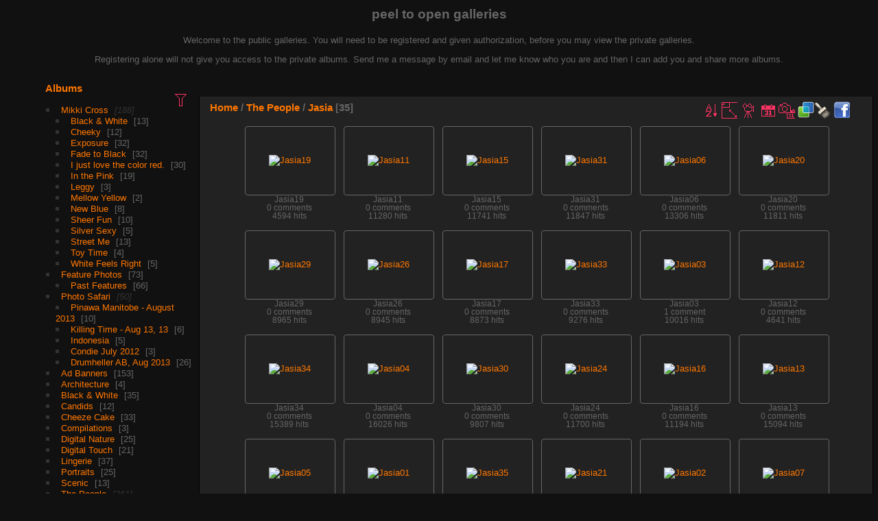

--- FILE ---
content_type: text/html; charset=utf-8
request_url: http://peeltoopen.com/peelgalleries/index.php?/category/568
body_size: 9986
content:
<!DOCTYPE html>
<html xmlns:fb="http://www.facebook.com/2008/fbml" lang="en" dir="ltr">
<head>
<meta charset="utf-8">
<meta name="generator" content="Piwigo (aka PWG), see piwigo.org">

 
<meta name="description" content="The People / Jasia">

<title>The People / Jasia | peel to open galleries</title>
<link rel="shortcut icon" type="image/x-icon" href="http://peeltoopen.com/peelgalleries/themes/Sylvia/icon/favicon.ico">

<link rel="start" title="Home" href="http://www.peeltoopen.com/peelgalleries/" >
<link rel="search" title="Search" href="http://peeltoopen.com/peelgalleries/search.php" >


<link rel="canonical" href="http://peeltoopen.com/peelgalleries/index.php?/category/568">

 
	<!--[if lt IE 7]>
		<link rel="stylesheet" type="text/css" href="http://peeltoopen.com/peelgalleries/themes/default/fix-ie5-ie6.css">
	<![endif]-->
	<!--[if IE 7]>
		<link rel="stylesheet" type="text/css" href="http://peeltoopen.com/peelgalleries/themes/default/fix-ie7.css">
	<![endif]-->
	


<!-- BEGIN get_combined -->
<link rel="stylesheet" type="text/css" href="http://peeltoopen.com/peelgalleries/_data/combined/fihr5r.css">

<script type="text/javascript" src="http://peeltoopen.com/peelgalleries/_data/combined/1kj0gn4.js"></script>
<!-- END get_combined -->

<!--[if lt IE 7]>
<script type="text/javascript" src="http://peeltoopen.com/peelgalleries/themes/default/js/pngfix.js"></script>
<![endif]-->

  <!-- By FacebookPlug a Piwigo Plugin -->
<meta property="og:title" content="The People / Jasia | peel to open galleries">
<meta property="og:description" content="The People / Jasia">
<meta property="og:site_name" content="peel to open galleries">
<meta property="og:type" content="article">
<meta property="og:image" content="http://peeltoopen.com/peelgalleries/_data/i/upload/2012/01/06/20120106044122-a5b1585e-th.jpg">
<meta property="og:url" content="http://peeltoopen.com/peelgalleries/index.php?/category/568">

<div id="fb-root"></div>
<script src="http://connect.facebook.net/en_GB/all.js#appId=111499825588662&amp;xfbml=1"></script>
<script>
  FB.init({
    appId  : '111499825588662',
    status : true, // check login status
    cookie : true, // enable cookies to allow the server to access the session
    xfbml  : true  // parse XFBML
 });
</script>

  <script type="text/javascript"> function roll_over_piclens(img_name, img_src){document[img_name].src = img_src;}</script>
  <link rel="alternate" href="./plugins/piclens/piclens-rss.php?/category/568" type="application/rss+xml" title="" id="568" >
<script type="text/javascript" src="http://lite.piclens.com/current/piclens.js"></script>
<style>
#tooltip img {

	max-height: 600px;
	max-width: 400px;

}
</style><style type="text/css">
.thumbnails SPAN,.thumbnails .wrap2 A,.thumbnails LABEL{width: 130px;}.thumbnails .wrap2{height: 99px;}.thumbLegend {font-size: 90%}
#comments { margin:10px 0 0 0; padding: 2px 5px !important; position:relative; }#comments .commentElement { width:98%; }#comments .description { padding: 15px 2px 6px 12px; }#comments .commentElement { border: 1px solid #666; }#comments { background:rgba(127,127,127,0.1); }#comments.commentshidden #pictureComments { display:none; }#comments .comments_toggle { cursor:pointer; }#commentsSwitcher { float:left; margin:2px 0; cursor:pointer; }#comments .switchArrow { width:16px; height:16px; margin:8px 5px 8px 4px; }#comments .switchArrow:before { content:"\BB"; display:inline-block; font-size:22px; }#comments.commentshidden .switchArrow:before { -webkit-transform:rotate(90deg); transform:rotate(90deg); }#comments.commentsshown .switchArrow:before { -webkit-transform:rotate(-90deg); transform:rotate(-90deg); }
#SmiliesSupport table img:hover {
  border:1px solid #08e;
  margin:-1px;
  border-radius:2px;
  cursor:pointer;
}
#allsmilies {
  background-size:contain;
  background-image:url('http://peeltoopen.com/peelgalleries/./plugins/SmiliesSupport/smilies/crystal/smile.png');
}</style>
</head>

<body id="theCategoryPage">

<div id="the_page">


<div id="theHeader"><h1>peel to open galleries</h1><p>Welcome to the public galleries. You will need to be registered and given authorization, before you may view the private galleries.</p><p>Registering alone will not give you access to the private albums. Send me a message by email and let me know who you are and then I can add you and share more albums.</p></div>






<ul style="display:none;">
<li id="SmiliesSupport" class="markItUpButton markItUpDropMenu">
  <a id="allsmilies" title="Smilies"></a>

  <ul id="smiliesdiv"><li>
    <table><tr><td><img src="http://peeltoopen.com/peelgalleries/./plugins/SmiliesSupport/smilies/crystal/biggrin.png" title=":biggrin:"/></td><td><img src="http://peeltoopen.com/peelgalleries/./plugins/SmiliesSupport/smilies/crystal/confused.png" title=":confused:"/></td><td><img src="http://peeltoopen.com/peelgalleries/./plugins/SmiliesSupport/smilies/crystal/cool.png" title=":cool:"/></td><td><img src="http://peeltoopen.com/peelgalleries/./plugins/SmiliesSupport/smilies/crystal/cry.png" title=":cry:"/></td><td><img src="http://peeltoopen.com/peelgalleries/./plugins/SmiliesSupport/smilies/crystal/eek.png" title=":eek:"/></td><td><img src="http://peeltoopen.com/peelgalleries/./plugins/SmiliesSupport/smilies/crystal/evil.png" title=":evil:"/></td></tr><tr><td><img src="http://peeltoopen.com/peelgalleries/./plugins/SmiliesSupport/smilies/crystal/like.png" title=":like:"/></td><td><img src="http://peeltoopen.com/peelgalleries/./plugins/SmiliesSupport/smilies/crystal/lol.png" title=":lol:"/></td><td><img src="http://peeltoopen.com/peelgalleries/./plugins/SmiliesSupport/smilies/crystal/love.png" title=":love:"/></td><td><img src="http://peeltoopen.com/peelgalleries/./plugins/SmiliesSupport/smilies/crystal/mad.png" title=":mad:"/></td><td><img src="http://peeltoopen.com/peelgalleries/./plugins/SmiliesSupport/smilies/crystal/mrgreen.png" title=":mrgreen:"/></td><td><img src="http://peeltoopen.com/peelgalleries/./plugins/SmiliesSupport/smilies/crystal/neutral.png" title=":neutral:"/></td></tr><tr><td><img src="http://peeltoopen.com/peelgalleries/./plugins/SmiliesSupport/smilies/crystal/question.png" title=":question:"/></td><td><img src="http://peeltoopen.com/peelgalleries/./plugins/SmiliesSupport/smilies/crystal/razz.png" title=":razz:"/></td><td><img src="http://peeltoopen.com/peelgalleries/./plugins/SmiliesSupport/smilies/crystal/redface.png" title=":redface:"/></td><td><img src="http://peeltoopen.com/peelgalleries/./plugins/SmiliesSupport/smilies/crystal/rolleyes.png" title=":rolleyes:"/></td><td><img src="http://peeltoopen.com/peelgalleries/./plugins/SmiliesSupport/smilies/crystal/sad.png" title=":sad:"/></td><td><img src="http://peeltoopen.com/peelgalleries/./plugins/SmiliesSupport/smilies/crystal/smile.png" title=":smile:"/></td></tr><tr><td><img src="http://peeltoopen.com/peelgalleries/./plugins/SmiliesSupport/smilies/crystal/surprised.png" title=":surprised:"/></td><td><img src="http://peeltoopen.com/peelgalleries/./plugins/SmiliesSupport/smilies/crystal/thumbdown.png" title=":thumbdown:"/></td><td><img src="http://peeltoopen.com/peelgalleries/./plugins/SmiliesSupport/smilies/crystal/thumbup.png" title=":thumbup:"/></td><td><img src="http://peeltoopen.com/peelgalleries/./plugins/SmiliesSupport/smilies/crystal/twisted.png" title=":twisted:"/></td><td><img src="http://peeltoopen.com/peelgalleries/./plugins/SmiliesSupport/smilies/crystal/wink.png" title=":wink:"/></td></tr></table>
  </li></ul>
</li>
</ul>
<div id="menubar">
	<dl id="mbCategories">
<dt>
	<a href="http://peeltoopen.com/peelgalleries/?filter=start-recent-7" class="pwg-state-default pwg-button menubarFilter" title="display only recently posted photos" rel="nofollow"><span class="pwg-icon pwg-icon-filter"> </span></a>
	<a href="http://peeltoopen.com/peelgalleries/index.php?/categories">Albums</a>
</dt>
<dd>
  <ul>
    <li >
      <a href="http://peeltoopen.com/peelgalleries/index.php?/category/2877"  title="188 photos in 14 sub-albums">Mikki Cross</a>
      <span class="menuInfoCatByChild badge" title="188 photos in 14 sub-albums">188</span>
    <ul>
    <li >
      <a href="http://peeltoopen.com/peelgalleries/index.php?/category/2883"  title="13 photos in this album">Black & White</a>
      <span class="menuInfoCat badge" title="13 photos in this album">13</span>
      </li>
    
    <li >
      <a href="http://peeltoopen.com/peelgalleries/index.php?/category/2880"  title="12 photos in this album">Cheeky</a>
      <span class="menuInfoCat badge" title="12 photos in this album">12</span>
      </li>
    
    <li >
      <a href="http://peeltoopen.com/peelgalleries/index.php?/category/2878"  title="32 photos in this album">Exposure</a>
      <span class="menuInfoCat badge" title="32 photos in this album">32</span>
      </li>
    
    <li >
      <a href="http://peeltoopen.com/peelgalleries/index.php?/category/2882"  title="32 photos in this album">Fade to Black</a>
      <span class="menuInfoCat badge" title="32 photos in this album">32</span>
      </li>
    
    <li >
      <a href="http://peeltoopen.com/peelgalleries/index.php?/category/2879"  title="30 photos in this album">I just love the color red.</a>
      <span class="menuInfoCat badge" title="30 photos in this album">30</span>
      </li>
    
    <li >
      <a href="http://peeltoopen.com/peelgalleries/index.php?/category/2884"  title="19 photos in this album">In the Pink</a>
      <span class="menuInfoCat badge" title="19 photos in this album">19</span>
      </li>
    
    <li >
      <a href="http://peeltoopen.com/peelgalleries/index.php?/category/2889"  title="3 photos in this album">Leggy</a>
      <span class="menuInfoCat badge" title="3 photos in this album">3</span>
      </li>
    
    <li >
      <a href="http://peeltoopen.com/peelgalleries/index.php?/category/2891"  title="2 photos in this album">Mellow Yellow</a>
      <span class="menuInfoCat badge" title="2 photos in this album">2</span>
      </li>
    
    <li >
      <a href="http://peeltoopen.com/peelgalleries/index.php?/category/2886"  title="8 photos in this album">New Blue</a>
      <span class="menuInfoCat badge" title="8 photos in this album">8</span>
      </li>
    
    <li >
      <a href="http://peeltoopen.com/peelgalleries/index.php?/category/2881"  title="10 photos in this album">Sheer Fun</a>
      <span class="menuInfoCat badge" title="10 photos in this album">10</span>
      </li>
    
    <li >
      <a href="http://peeltoopen.com/peelgalleries/index.php?/category/2887"  title="5 photos in this album">Silver Sexy</a>
      <span class="menuInfoCat badge" title="5 photos in this album">5</span>
      </li>
    
    <li >
      <a href="http://peeltoopen.com/peelgalleries/index.php?/category/2885"  title="13 photos in this album">Street Me</a>
      <span class="menuInfoCat badge" title="13 photos in this album">13</span>
      </li>
    
    <li >
      <a href="http://peeltoopen.com/peelgalleries/index.php?/category/2888"  title="4 photos in this album">Toy Time</a>
      <span class="menuInfoCat badge" title="4 photos in this album">4</span>
      </li>
    
    <li >
      <a href="http://peeltoopen.com/peelgalleries/index.php?/category/2890"  title="5 photos in this album">White Feels Right</a>
      <span class="menuInfoCat badge" title="5 photos in this album">5</span>
      </li>
    </ul></li>
    <li >
      <a href="http://peeltoopen.com/peelgalleries/index.php?/category/2767"  title="7 photos in this album / 66 photos in 1 sub-album">Feature Photos</a>
      <span class="menuInfoCat badge" title="7 photos in this album / 66 photos in 1 sub-album">73</span>
    <ul>
    <li >
      <a href="http://peeltoopen.com/peelgalleries/index.php?/category/2770"  title="66 photos in this album">Past Features</a>
      <span class="menuInfoCat badge" title="66 photos in this album">66</span>
      </li>
    </ul></li>
    <li >
      <a href="http://peeltoopen.com/peelgalleries/index.php?/category/2754"  title="50 photos in 5 sub-albums">Photo Safari</a>
      <span class="menuInfoCatByChild badge" title="50 photos in 5 sub-albums">50</span>
    <ul>
    <li >
      <a href="http://peeltoopen.com/peelgalleries/index.php?/category/2760"  title="10 photos in this album">Pinawa Manitobe - August 2013</a>
      <span class="menuInfoCat badge" title="10 photos in this album">10</span>
      </li>
    
    <li >
      <a href="http://peeltoopen.com/peelgalleries/index.php?/category/2758"  title="6 photos in this album">Killing Time - Aug 13, 13</a>
      <span class="menuInfoCat badge" title="6 photos in this album">6</span>
      </li>
    
    <li >
      <a href="http://peeltoopen.com/peelgalleries/index.php?/category/2757"  title="5 photos in this album">Indonesia</a>
      <span class="menuInfoCat badge" title="5 photos in this album">5</span>
      </li>
    
    <li >
      <a href="http://peeltoopen.com/peelgalleries/index.php?/category/2756"  title="3 photos in this album">Condie July 2012</a>
      <span class="menuInfoCat badge" title="3 photos in this album">3</span>
      </li>
    
    <li >
      <a href="http://peeltoopen.com/peelgalleries/index.php?/category/2755"  title="26 photos in this album">Drumheller AB, Aug 2013</a>
      <span class="menuInfoCat badge" title="26 photos in this album">26</span>
      </li>
    </ul></li>
    <li >
      <a href="http://peeltoopen.com/peelgalleries/index.php?/category/2110"  title="153 photos in this album">Ad Banners</a>
      <span class="menuInfoCat badge" title="153 photos in this album">153</span>
      </li>
    
    <li >
      <a href="http://peeltoopen.com/peelgalleries/index.php?/category/554"  title="4 photos in this album">Architecture</a>
      <span class="menuInfoCat badge" title="4 photos in this album">4</span>
      </li>
    
    <li >
      <a href="http://peeltoopen.com/peelgalleries/index.php?/category/555"  title="35 photos in this album">Black & White</a>
      <span class="menuInfoCat badge" title="35 photos in this album">35</span>
      </li>
    
    <li >
      <a href="http://peeltoopen.com/peelgalleries/index.php?/category/557"  title="12 photos in this album">Candids</a>
      <span class="menuInfoCat badge" title="12 photos in this album">12</span>
      </li>
    
    <li >
      <a href="http://peeltoopen.com/peelgalleries/index.php?/category/558"  title="33 photos in this album">Cheeze Cake</a>
      <span class="menuInfoCat badge" title="33 photos in this album">33</span>
      </li>
    
    <li >
      <a href="http://peeltoopen.com/peelgalleries/index.php?/category/556"  title="3 photos in this album">Compilations</a>
      <span class="menuInfoCat badge" title="3 photos in this album">3</span>
      </li>
    
    <li >
      <a href="http://peeltoopen.com/peelgalleries/index.php?/category/559"  title="25 photos in this album">Digital Nature</a>
      <span class="menuInfoCat badge" title="25 photos in this album">25</span>
      </li>
    
    <li >
      <a href="http://peeltoopen.com/peelgalleries/index.php?/category/560"  title="21 photos in this album">Digital Touch</a>
      <span class="menuInfoCat badge" title="21 photos in this album">21</span>
      </li>
    
    <li >
      <a href="http://peeltoopen.com/peelgalleries/index.php?/category/561"  title="37 photos in this album">Lingerie</a>
      <span class="menuInfoCat badge" title="37 photos in this album">37</span>
      </li>
    
    <li >
      <a href="http://peeltoopen.com/peelgalleries/index.php?/category/562"  title="25 photos in this album">Portraits</a>
      <span class="menuInfoCat badge" title="25 photos in this album">25</span>
      </li>
    
    <li >
      <a href="http://peeltoopen.com/peelgalleries/index.php?/category/563"  title="13 photos in this album">Scenic</a>
      <span class="menuInfoCat badge" title="13 photos in this album">13</span>
      </li>
    
    <li >
      <a href="http://peeltoopen.com/peelgalleries/index.php?/category/565" rel="up" title="261 photos in 12 sub-albums">The People</a>
      <span class="menuInfoCatByChild badge" title="261 photos in 12 sub-albums">261</span>
    <ul>
    <li >
      <a href="http://peeltoopen.com/peelgalleries/index.php?/category/2796"  title="21 photos in this album">Kristen</a>
      <span class="menuInfoCat badge" title="21 photos in this album">21</span>
      </li>
    
    <li >
      <a href="http://peeltoopen.com/peelgalleries/index.php?/category/566"  title="40 photos in this album">Cee</a>
      <span class="menuInfoCat badge" title="40 photos in this album">40</span>
      </li>
    
    <li >
      <a href="http://peeltoopen.com/peelgalleries/index.php?/category/567"  title="23 photos in this album">Deanna</a>
      <span class="menuInfoCat badge" title="23 photos in this album">23</span>
      </li>
    
    <li >
      <a href="http://peeltoopen.com/peelgalleries/index.php?/category/572"  title="24 photos in this album">Elle</a>
      <span class="menuInfoCat badge" title="24 photos in this album">24</span>
      </li>
    
    <li class="selected">
      <a href="http://peeltoopen.com/peelgalleries/index.php?/category/568"  title="35 photos in this album">Jasia</a>
      <span class="menuInfoCat badge" title="35 photos in this album">35</span>
      </li>
    
    <li >
      <a href="http://peeltoopen.com/peelgalleries/index.php?/category/570"  title="35 photos in this album">Marion</a>
      <span class="menuInfoCat badge" title="35 photos in this album">35</span>
      </li>
    
    <li >
      <a href="http://peeltoopen.com/peelgalleries/index.php?/category/571"  title="18 photos in this album">Michele</a>
      <span class="menuInfoCat badge" title="18 photos in this album">18</span>
      </li>
    
    <li >
      <a href="http://peeltoopen.com/peelgalleries/index.php?/category/569"  title="62 photos in 3 sub-albums">Rachel</a>
      <span class="menuInfoCatByChild badge" title="62 photos in 3 sub-albums">62</span>
    <ul>
    <li >
      <a href="http://peeltoopen.com/peelgalleries/index.php?/category/2772"  title="32 photos in this album / 13 photos in 1 sub-album">Warehouse Shoot</a>
      <span class="menuInfoCat badge" title="32 photos in this album / 13 photos in 1 sub-album">45</span>
    <ul>
    <li >
      <a href="http://peeltoopen.com/peelgalleries/index.php?/category/2773"  title="13 photos in this album">Versions</a>
      <span class="menuInfoCat badge" title="13 photos in this album">13</span>
      </li>
    </ul></li>
    <li >
      <a href="http://peeltoopen.com/peelgalleries/index.php?/category/2771"  title="17 photos in this album">First Shoot</a>
      <span class="menuInfoCat badge" title="17 photos in this album">17</span>
      </li>
    </ul></li>
    <li >
      <a href="http://peeltoopen.com/peelgalleries/index.php?/category/574"  title="3 photos in this album">Tanya</a>
      <span class="menuInfoCat badge" title="3 photos in this album">3</span>
      </li>
    </ul></li>
    <li >
      <a href="http://peeltoopen.com/peelgalleries/index.php?/category/564"  title="7 photos in this album">Themes</a>
      <span class="menuInfoCat badge" title="7 photos in this album">7</span>
  </li></ul>

	<p class="totalImages">981 photos</p>
</dd>
	</dl>
	<dl id="mbTags">
<dt>Related tags</dt>
<dd>
	<div id="menuTagCloud">
		<span><a class="tagLevel1" href="http://peeltoopen.com/peelgalleries/index.php?/tags/34-blonde" title="display photos linked to this tag">Blonde</a></span>
		<span><a class="tagLevel5" href="http://peeltoopen.com/peelgalleries/index.php?/tags/33-brunette" title="display photos linked to this tag">Brunette</a></span>
		<span><a class="tagLevel5" href="http://peeltoopen.com/peelgalleries/index.php?/tags/11-busty" title="display photos linked to this tag">Busty</a></span>
		<span><a class="tagLevel3" href="http://peeltoopen.com/peelgalleries/index.php?/tags/14-close_up" title="display photos linked to this tag">Close Up</a></span>
		<span><a class="tagLevel5" href="http://peeltoopen.com/peelgalleries/index.php?/tags/9-cute" title="display photos linked to this tag">Cute</a></span>
		<span><a class="tagLevel1" href="http://peeltoopen.com/peelgalleries/index.php?/tags/25-heels" title="display photos linked to this tag">Heels</a></span>
		<span><a class="tagLevel5" href="http://peeltoopen.com/peelgalleries/index.php?/tags/7-jasia" title="display photos linked to this tag">Jasia</a></span>
		<span><a class="tagLevel1" href="http://peeltoopen.com/peelgalleries/index.php?/tags/19-legs" title="display photos linked to this tag">Legs</a></span>
		<span><a class="tagLevel1" href="http://peeltoopen.com/peelgalleries/index.php?/tags/15-mature" title="display photos linked to this tag">Mature</a></span>
		<span><a class="tagLevel1" href="http://peeltoopen.com/peelgalleries/index.php?/tags/4-outdoor" title="display photos linked to this tag">Outdoor</a></span>
		<span><a class="tagLevel1" href="http://peeltoopen.com/peelgalleries/index.php?/tags/37-school_girl" title="display photos linked to this tag">School Girl</a></span>
		<span><a class="tagLevel5" href="http://peeltoopen.com/peelgalleries/index.php?/tags/8-young" title="display photos linked to this tag">Young</a></span>
	</div>
</dd>
	</dl>
	<dl id="mbSpecials">
<dt>Specials</dt>
<dd>
	<ul><li><a href="http://peeltoopen.com/peelgalleries/index.php?/most_visited" title="display most visited photos">Most visited</a></li><li><a href="http://peeltoopen.com/peelgalleries/index.php?/best_rated" title="display best rated photos">Best rated</a></li><li><a href="http://peeltoopen.com/peelgalleries/index.php?/recent_pics" title="display most recent photos">Recent photos</a></li><li><a href="http://peeltoopen.com/peelgalleries/index.php?/recent_cats" title="display recently updated albums">Recent albums</a></li><li><a href="http://peeltoopen.com/peelgalleries/random.php" title="display a set of random photos" rel="nofollow">Random photos</a></li><li><a href="http://peeltoopen.com/peelgalleries/index.php?/created-monthly-calendar" title="display each day with photos, month per month" rel="nofollow">Calendar</a></li></ul>
</dd>
	</dl>
	<dl id="mbMenu">
<dt>Menu</dt>
<dd>
	<form action="http://peeltoopen.com/peelgalleries/qsearch.php" method="get" id="quicksearch" onsubmit="return this.q.value!='' && this.q.value!=qsearch_prompt;">
		<p style="margin:0;padding:0">
			<input type="text" name="q" id="qsearchInput" onfocus="if (value==qsearch_prompt) value='';" onblur="if (value=='') value=qsearch_prompt;" style="width:90%">
		</p>
	</form>
	<script type="text/javascript">var qsearch_prompt="Quick search";document.getElementById('qsearchInput').value=qsearch_prompt;</script>
	<ul><li><a href="http://peeltoopen.com/peelgalleries/tags.php" title="display available tags">Tags</a> (33)</li><li><a href="http://peeltoopen.com/peelgalleries/search.php" title="search" rel="search">Search</a></li><li><a href="http://peeltoopen.com/peelgalleries/comments.php" title="display last user comments">Comments</a> (22)</li><li><a href="http://peeltoopen.com/peelgalleries/about.php" title="About Piwigo">About</a></li><li><a href="http://peeltoopen.com/peelgalleries/notification.php" title="RSS feed" rel="nofollow">Notification</a></li><li><a href="http://peeltoopen.com/peelgalleries/index.php?/contact/" title="">Contact</a></li></ul>
</dd>
	</dl>
	<dl id="mbRelatedCategories">
<dt>
	Related albums
</dt>
<dd>
  <ul>
    <li>
      <a href="http://peeltoopen.com/peelgalleries/index.php?/category/568/558" title="">Cheeze Cake</a>
      <span class="badge" title="1 photo">1</span>
      </li>
    
    <li>
      <a href="http://peeltoopen.com/peelgalleries/index.php?/category/568/562" title="">Portraits</a>
      <span class="badge" title="2 photos">2</span>
      </li>
    
    <li>
      <a href="http://peeltoopen.com/peelgalleries/index.php?/category/568/564" title="">Themes</a>
      <span class="badge" title="1 photo">1</span>
  </li></ul>
</dd>
	</dl>
	<dl id="mbIdentification">
<dt>Identification</dt>
<dd>
<ul><li><a href="http://peeltoopen.com/peelgalleries/register.php" title="Create a new account" rel="nofollow">Register</a></li><li><a href="http://peeltoopen.com/peelgalleries/identification.php" rel="nofollow">Login</a></li></ul>
<form method="post" action="http://peeltoopen.com/peelgalleries/identification.php" id="quickconnect"><fieldset><legend>Quick connect</legend><div><label for="username">Username</label><br><input type="text" name="username" id="username" value="" style="width:99%"></div><div><label for="password">Password</label><br><input type="password" name="password" id="password" style="width:99%"></div><div><label for="remember_me"><input type="checkbox" name="remember_me" id="remember_me" value="1"> Auto login</label></div><div><input type="hidden" name="redirect" value="%2Fpeelgalleries%2Findex.php%3F%2Fcategory%2F568"><input type="submit" name="login" value="Submit"><span class="categoryActions"><a href="http://peeltoopen.com/peelgalleries/register.php" title="Create a new account" class="pwg-state-default pwg-button" rel="nofollow"><span class="pwg-icon pwg-icon-register"> </span></a><a href="http://peeltoopen.com/peelgalleries/password.php" title="Forgot your password?" class="pwg-state-default pwg-button"><span class="pwg-icon pwg-icon-lost-password"> </span></a></span></div></fieldset></form>
</dd>
	</dl>
	<dl id="mbContact">
<dt><a href="http://peeltoopen.com/peelgalleries/index.php?/contact/" title="Contact">Contact</a></dt><dd></dd>	</dl>
	<dl id="mbFBP_activity_feed">
<dd>
  <ul>
    <div id="fb-xfbml-activity-feed">
    <fb:activity
      site=""
      width="210"
      height=""
      recommendations="false"
      header="true"
      colorscheme="dark"
      border_color=""
      filter=""
      ref=""
    ></fb:activity>
    </div>
  </ul>
</dd>
	</dl>
</div><div id="menuSwitcher"></div>




<div id="content" class="content contentWithMenu">
<div class="titrePage">
	<ul class="categoryActions">
		<li><a id="sortOrderLink" title="Sort order" class="pwg-state-default pwg-button" rel="nofollow"><span class="pwg-icon pwg-icon-sort"></span><span class="pwg-button-text">Sort order</span></a><div id="sortOrderBox" class="switchBox"><div class="switchBoxTitle">Sort order</div><span>&#x2714; </span>Default<br><span style="visibility:hidden">&#x2714; </span><a href="http://peeltoopen.com/peelgalleries/index.php?/category/568&amp;image_order=1" rel="nofollow">Photo title, A &rarr; Z</a><br><span style="visibility:hidden">&#x2714; </span><a href="http://peeltoopen.com/peelgalleries/index.php?/category/568&amp;image_order=2" rel="nofollow">Photo title, Z &rarr; A</a><br><span style="visibility:hidden">&#x2714; </span><a href="http://peeltoopen.com/peelgalleries/index.php?/category/568&amp;image_order=3" rel="nofollow">Date created, new &rarr; old</a><br><span style="visibility:hidden">&#x2714; </span><a href="http://peeltoopen.com/peelgalleries/index.php?/category/568&amp;image_order=4" rel="nofollow">Date created, old &rarr; new</a><br><span style="visibility:hidden">&#x2714; </span><a href="http://peeltoopen.com/peelgalleries/index.php?/category/568&amp;image_order=5" rel="nofollow">Date posted, new &rarr; old</a><br><span style="visibility:hidden">&#x2714; </span><a href="http://peeltoopen.com/peelgalleries/index.php?/category/568&amp;image_order=6" rel="nofollow">Date posted, old &rarr; new</a><br><span style="visibility:hidden">&#x2714; </span><a href="http://peeltoopen.com/peelgalleries/index.php?/category/568&amp;image_order=7" rel="nofollow">Rating score, high &rarr; low</a><br><span style="visibility:hidden">&#x2714; </span><a href="http://peeltoopen.com/peelgalleries/index.php?/category/568&amp;image_order=8" rel="nofollow">Rating score, low &rarr; high</a><br><span style="visibility:hidden">&#x2714; </span><a href="http://peeltoopen.com/peelgalleries/index.php?/category/568&amp;image_order=9" rel="nofollow">Visits, high &rarr; low</a><br><span style="visibility:hidden">&#x2714; </span><a href="http://peeltoopen.com/peelgalleries/index.php?/category/568&amp;image_order=10" rel="nofollow">Visits, low &rarr; high</a></div></li>
		<li><a id="derivativeSwitchLink" title="Photo sizes" class="pwg-state-default pwg-button" rel="nofollow"><span class="pwg-icon pwg-icon-sizes"></span><span class="pwg-button-text">Photo sizes</span></a><div id="derivativeSwitchBox" class="switchBox"><div class="switchBoxTitle">Photo sizes</div><span style="visibility:hidden">&#x2714; </span><a href="http://peeltoopen.com/peelgalleries/index.php?/category/568&amp;display=square" rel="nofollow">Square</a><br><span>&#x2714; </span>Thumbnail<br><span style="visibility:hidden">&#x2714; </span><a href="http://peeltoopen.com/peelgalleries/index.php?/category/568&amp;display=2small" rel="nofollow">XXS - tiny</a><br><span style="visibility:hidden">&#x2714; </span><a href="http://peeltoopen.com/peelgalleries/index.php?/category/568&amp;display=xsmall" rel="nofollow">XS - extra small</a><br><span style="visibility:hidden">&#x2714; </span><a href="http://peeltoopen.com/peelgalleries/index.php?/category/568&amp;display=small" rel="nofollow">S - small</a><br><span style="visibility:hidden">&#x2714; </span><a href="http://peeltoopen.com/peelgalleries/index.php?/category/568&amp;display=medium" rel="nofollow">M - medium</a><br><span style="visibility:hidden">&#x2714; </span><a href="http://peeltoopen.com/peelgalleries/index.php?/category/568&amp;display=large" rel="nofollow">L - large</a></div></li>

		<li id="cmdSlideshow"><a href="http://peeltoopen.com/peelgalleries/picture.php?/13041/category/568&amp;slideshow=" title="slideshow" class="pwg-state-default pwg-button" rel="nofollow"><span class="pwg-icon pwg-icon-slideshow"></span><span class="pwg-button-text">slideshow</span></a></li>
		<li><a href="http://peeltoopen.com/peelgalleries/index.php?/category/568/posted-monthly-list" title="display a calendar by posted date" class="pwg-state-default pwg-button" rel="nofollow"><span class="pwg-icon pwg-icon-calendar"></span><span class="pwg-button-text">Calendar</span></a></li>
		<li><a href="http://peeltoopen.com/peelgalleries/index.php?/category/568/created-monthly-list" title="display a calendar by creation date" class="pwg-state-default pwg-button" rel="nofollow"><span class="pwg-icon pwg-icon-camera-calendar"></span><span class="pwg-button-text">Calendar</span></a></li>
<li><li><a href="javascript:PicLensLite.start( {feedUrl:'./plugins/piclens/piclens-rss.php?/category/568'});" title="View a slideshow" onmouseover="roll_over_piclens('but1', './plugins/piclens/img/cooliris-icon-point.png')" onmouseout="roll_over_piclens('but1', './plugins/piclens/img/cooliris-icon.png')"><img src="./plugins/piclens/img/cooliris-icon.png" NAME="but1" class="button" alt="View a slideshow" width="24" height="24"></a></li></li><li><a id="themeSwitchLink" title="Interface theme" class="pwg-state-default pwg-button" rel="nofollow"><span class="pwg-icon" style="background:url('http://peeltoopen.com/peelgalleries/./plugins/theme_switch/icon.png') center center no-repeat;">&nbsp;</span><span class="pwg-button-text">Interface theme</span></a><div id="themeSwitchBox" class="switchBox"><div class="switchBoxTitle">Interface theme</div><a rel="nofollow" href="http://peeltoopen.com/peelgalleries/index.php?/category/568&amp;theme=modus" title="modus"><img src="http://peeltoopen.com/peelgalleries/./themes/modus/screenshot.png" alt="modus" class="theme-thumb"></a><a rel="nofollow" href="http://peeltoopen.com/peelgalleries/index.php?/category/568&amp;theme=Pepito" title="Pepito"><img src="http://peeltoopen.com/peelgalleries/./themes/Pepito/screenshot.png" alt="Pepito" class="theme-thumb"></a><a rel="nofollow" href="http://peeltoopen.com/peelgalleries/index.php?/category/568&amp;theme=Sylvia" title="Sylvia"><img src="http://peeltoopen.com/peelgalleries/./themes/Sylvia/screenshot.png" alt="Sylvia" class="theme-thumb"></a></div></li>



<li><a class="pwg-state-default pwg-button" href="http://www.facebook.com/sharer.php?u=http%3A%2F%2Fpeeltoopen.com%2Fpeelgalleries%2Findex.php%3F%2Fcategory%2F568" title="Share on Facebook" rel="nofollow" onclick="window.open(this.href, 'Facebook_Share','width=550,height=350,location=no,status=no,toolbar=no,scrollbars=no,menubar=no'); return false;"><img src="./plugins/FacebookPlug/icon/share.png" class="button" alt="Share on Facebook"></a>
</li>  <li id="languageSwitch"><a id="languageSwitchLink" title="Language" class="pwg-state-default pwg-button" rel="nofollow"><span class="pwg-icon langflag-en_UK">&nbsp;</span><span class="pwg-button-text">Language</span></a><div id="languageSwitchBox" class="switchBox"><div class="switchBoxTitle">Language</div><a rel="nofollow" href="http://peeltoopen.com/peelgalleries/index.php?/category/568&amp;lang=es_AR"><span class="pwg-icon langflag-es_AR">Argentina [AR]</span>Argentina </a><a rel="nofollow" href="http://peeltoopen.com/peelgalleries/index.php?/category/568&amp;lang=pt_BR"><span class="pwg-icon langflag-pt_BR">Brasil [BR]</span>Brasil </a><a rel="nofollow" href="http://peeltoopen.com/peelgalleries/index.php?/category/568&amp;lang=ca_ES"><span class="pwg-icon langflag-ca_ES">Catalan [CA]</span>Catalan </a><br><a rel="nofollow" href="http://peeltoopen.com/peelgalleries/index.php?/category/568&amp;lang=cs_CZ"><span class="pwg-icon langflag-cs_CZ">Česky [CZ]</span>Česky </a><a rel="nofollow" href="http://peeltoopen.com/peelgalleries/index.php?/category/568&amp;lang=da_DK"><span class="pwg-icon langflag-da_DK">Dansk [DK]</span>Dansk </a><a rel="nofollow" href="http://peeltoopen.com/peelgalleries/index.php?/category/568&amp;lang=de_DE"><span class="pwg-icon langflag-de_DE">Deutsch [DE]</span>Deutsch </a><br><a rel="nofollow" href="http://peeltoopen.com/peelgalleries/index.php?/category/568&amp;lang=en_UK"><span class="pwg-icon langflag-en_UK">English [UK]</span>English </a><a rel="nofollow" href="http://peeltoopen.com/peelgalleries/index.php?/category/568&amp;lang=es_ES"><span class="pwg-icon langflag-es_ES">Español [ES]</span>Español </a><a rel="nofollow" href="http://peeltoopen.com/peelgalleries/index.php?/category/568&amp;lang=fr_FR"><span class="pwg-icon langflag-fr_FR">Français [FR]</span>Français </a><br><a rel="nofollow" href="http://peeltoopen.com/peelgalleries/index.php?/category/568&amp;lang=fr_CA"><span class="pwg-icon langflag-fr_CA">Français [QC]</span>Français </a><a rel="nofollow" href="http://peeltoopen.com/peelgalleries/index.php?/category/568&amp;lang=hr_HR"><span class="pwg-icon langflag-hr_HR">Hrvatski [HR]</span>Hrvatski </a><a rel="nofollow" href="http://peeltoopen.com/peelgalleries/index.php?/category/568&amp;lang=is_IS"><span class="pwg-icon langflag-is_IS">Íslenska [IS]</span>Íslenska </a><br><a rel="nofollow" href="http://peeltoopen.com/peelgalleries/index.php?/category/568&amp;lang=it_IT"><span class="pwg-icon langflag-it_IT">Italiano [IT]</span>Italiano </a><a rel="nofollow" href="http://peeltoopen.com/peelgalleries/index.php?/category/568&amp;lang=lv_LV"><span class="pwg-icon langflag-lv_LV">Latviešu [LV]</span>Latviešu </a><a rel="nofollow" href="http://peeltoopen.com/peelgalleries/index.php?/category/568&amp;lang=hu_HU"><span class="pwg-icon langflag-hu_HU">Magyar [HU]</span>Magyar </a><br><a rel="nofollow" href="http://peeltoopen.com/peelgalleries/index.php?/category/568&amp;lang=nl_NL"><span class="pwg-icon langflag-nl_NL">Nederlands [NL]</span>Nederlands </a><a rel="nofollow" href="http://peeltoopen.com/peelgalleries/index.php?/category/568&amp;lang=nb_NO"><span class="pwg-icon langflag-nb_NO">Norwegian [NO]</span>Norwegian </a><a rel="nofollow" href="http://peeltoopen.com/peelgalleries/index.php?/category/568&amp;lang=pl_PL"><span class="pwg-icon langflag-pl_PL">Polski [PL]</span>Polski </a><br><a rel="nofollow" href="http://peeltoopen.com/peelgalleries/index.php?/category/568&amp;lang=pt_PT"><span class="pwg-icon langflag-pt_PT">Português [PT]</span>Português </a><a rel="nofollow" href="http://peeltoopen.com/peelgalleries/index.php?/category/568&amp;lang=ro_RO"><span class="pwg-icon langflag-ro_RO">Română [RO]</span>Română </a><a rel="nofollow" href="http://peeltoopen.com/peelgalleries/index.php?/category/568&amp;lang=sl_SI"><span class="pwg-icon langflag-sl_SI">Slovenšcina [SL]</span>Slovenšcina </a><br><a rel="nofollow" href="http://peeltoopen.com/peelgalleries/index.php?/category/568&amp;lang=sk_SK"><span class="pwg-icon langflag-sk_SK">Slovensky [SK]</span>Slovensky </a><a rel="nofollow" href="http://peeltoopen.com/peelgalleries/index.php?/category/568&amp;lang=sh_RS"><span class="pwg-icon langflag-sh_RS">Srpski [SR]</span>Srpski </a><a rel="nofollow" href="http://peeltoopen.com/peelgalleries/index.php?/category/568&amp;lang=sv_SE"><span class="pwg-icon langflag-sv_SE">Svenska [SE]</span>Svenska </a><br><a rel="nofollow" href="http://peeltoopen.com/peelgalleries/index.php?/category/568&amp;lang=vi_VN"><span class="pwg-icon langflag-vi_VN">Tiếng Việt [VN]</span>Tiếng Việt </a><a rel="nofollow" href="http://peeltoopen.com/peelgalleries/index.php?/category/568&amp;lang=tr_TR"><span class="pwg-icon langflag-tr_TR">Türkçe [TR]</span>Türkçe </a><a rel="nofollow" href="http://peeltoopen.com/peelgalleries/index.php?/category/568&amp;lang=el_GR"><span class="pwg-icon langflag-el_GR">Ελληνικά [GR]</span>Ελληνικά </a><br><a rel="nofollow" href="http://peeltoopen.com/peelgalleries/index.php?/category/568&amp;lang=mk_MK"><span class="pwg-icon langflag-mk_MK">Македонски [MK]</span>Македонски </a><a rel="nofollow" href="http://peeltoopen.com/peelgalleries/index.php?/category/568&amp;lang=ru_RU"><span class="pwg-icon langflag-ru_RU">Русский [RU]</span>Русский </a><a rel="nofollow" href="http://peeltoopen.com/peelgalleries/index.php?/category/568&amp;lang=sr_RS"><span class="pwg-icon langflag-sr_RS">Српски [SR]</span>Српски </a><br><a rel="nofollow" href="http://peeltoopen.com/peelgalleries/index.php?/category/568&amp;lang=uk_UA"><span class="pwg-icon langflag-uk_UA">Українська [UA]</span>Українська </a><a rel="nofollow" href="http://peeltoopen.com/peelgalleries/index.php?/category/568&amp;lang=he_IL"><span class="pwg-icon langflag-he_IL">עברית [IL]</span>עברית </a><a rel="nofollow" href="http://peeltoopen.com/peelgalleries/index.php?/category/568&amp;lang=ar_SA"><span class="pwg-icon langflag-ar_SA">العربية [AR]</span>العربية </a><br><a rel="nofollow" href="http://peeltoopen.com/peelgalleries/index.php?/category/568&amp;lang=fa_IR"><span class="pwg-icon langflag-fa_IR">فارسی [IR]</span>فارسی </a><a rel="nofollow" href="http://peeltoopen.com/peelgalleries/index.php?/category/568&amp;lang=ka_GE"><span class="pwg-icon langflag-ka_GE">ქართული [GE]</span>ქართული </a><a rel="nofollow" href="http://peeltoopen.com/peelgalleries/index.php?/category/568&amp;lang=zh_TW"><span class="pwg-icon langflag-zh_TW">中文 (繁體) [TW]</span>中文 (繁體) </a><br><a rel="nofollow" href="http://peeltoopen.com/peelgalleries/index.php?/category/568&amp;lang=ja_JP"><span class="pwg-icon langflag-ja_JP">日本語 [JP]</span>日本語 </a><a rel="nofollow" href="http://peeltoopen.com/peelgalleries/index.php?/category/568&amp;lang=zh_CN"><span class="pwg-icon langflag-zh_CN">简体中文 [CN]</span>简体中文 </a></div></li>



	</ul>

<h2><a href="http://www.peeltoopen.com/peelgalleries/">Home</a> / <a href="index.php?/category/565">The People</a> / <a href="index.php?/category/568">Jasia</a> <span class="badge nb_items">35</span></h2>



</div>









<div class="loader"><img src="http://peeltoopen.com/peelgalleries/themes/default/images/ajax_loader.gif"></div>
<ul class="thumbnails" id="thumbnails">
  




<li><span class="wrap1"><span class="wrap2"><a href="http://peeltoopen.com/peelgalleries/picture.php?/13041/category/568"  imgsrc="http://peeltoopen.com/peelgalleries/_data/i/upload/2012/02/20/20120220122255-4615b49e-cu_s400x600.jpg" data-tittle="Jasia19"><img class="thumbnail" src="http://peeltoopen.com/peelgalleries/_data/i/upload/2012/02/20/20120220122255-4615b49e-th.jpg" alt="Jasia19" title="Jasia19 (4594 visits)"></a></span><span class="thumbLegend"><span class="thumbName">Jasia19</span><span class="zero nb-comments"><br>0 comments</span><span class="nb-hits"><br>4594 hits</span></span></span></li><li><span class="wrap1"><span class="wrap2"><a href="http://peeltoopen.com/peelgalleries/picture.php?/995/category/568"  imgsrc="http://peeltoopen.com/peelgalleries/_data/i/upload/2012/01/06/20120106043707-05c95f9b-cu_s400x600.jpg" data-tittle="Jasia11"><img class="thumbnail" src="http://peeltoopen.com/peelgalleries/_data/i/upload/2012/01/06/20120106043707-05c95f9b-th.jpg" alt="Jasia11" title="Jasia11 (11280 visits)"></a></span><span class="thumbLegend"><span class="thumbName">Jasia11</span><span class="zero nb-comments"><br>0 comments</span><span class="nb-hits"><br>11280 hits</span></span></span></li><li><span class="wrap1"><span class="wrap2"><a href="http://peeltoopen.com/peelgalleries/picture.php?/1304/category/568"  imgsrc="http://peeltoopen.com/peelgalleries/_data/i/upload/2012/01/06/20120106103832-729e13f1-cu_s400x600.jpg" data-tittle="Jasia15"><img class="thumbnail" src="http://peeltoopen.com/peelgalleries/_data/i/upload/2012/01/06/20120106103832-729e13f1-th.jpg" alt="Jasia15" title="Jasia15 (11741 visits)"></a></span><span class="thumbLegend"><span class="thumbName">Jasia15</span><span class="zero nb-comments"><br>0 comments</span><span class="nb-hits"><br>11741 hits</span></span></span></li><li><span class="wrap1"><span class="wrap2"><a href="http://peeltoopen.com/peelgalleries/picture.php?/1342/category/568"  imgsrc="http://peeltoopen.com/peelgalleries/_data/i/upload/2012/01/07/20120107042414-83eb722e-cu_s400x600.jpg" data-tittle="Jasia31"><img class="thumbnail" src="http://peeltoopen.com/peelgalleries/_data/i/upload/2012/01/07/20120107042414-83eb722e-th.jpg" alt="Jasia31" title="Jasia31 (11847 visits)"></a></span><span class="thumbLegend"><span class="thumbName">Jasia31</span><span class="zero nb-comments"><br>0 comments</span><span class="nb-hits"><br>11847 hits</span></span></span></li><li><span class="wrap1"><span class="wrap2"><a href="http://peeltoopen.com/peelgalleries/picture.php?/1351/category/568"  imgsrc="http://peeltoopen.com/peelgalleries/_data/i/upload/2012/01/07/20120107042532-f798fd76-cu_s400x600.jpg" data-tittle="Jasia06"><img class="thumbnail" src="http://peeltoopen.com/peelgalleries/_data/i/upload/2012/01/07/20120107042532-f798fd76-th.jpg" alt="Jasia06" title="Jasia06 (13306 visits)"></a></span><span class="thumbLegend"><span class="thumbName">Jasia06</span><span class="zero nb-comments"><br>0 comments</span><span class="nb-hits"><br>13306 hits</span></span></span></li><li><span class="wrap1"><span class="wrap2"><a href="http://peeltoopen.com/peelgalleries/picture.php?/1356/category/568"  imgsrc="http://peeltoopen.com/peelgalleries/_data/i/upload/2012/01/07/20120107042613-79a7dfd7-cu_s400x600.jpg" data-tittle="Jasia20"><img class="thumbnail" src="http://peeltoopen.com/peelgalleries/_data/i/upload/2012/01/07/20120107042613-79a7dfd7-th.jpg" alt="Jasia20" title="Jasia20 (11811 visits)"></a></span><span class="thumbLegend"><span class="thumbName">Jasia20</span><span class="zero nb-comments"><br>0 comments</span><span class="nb-hits"><br>11811 hits</span></span></span></li><li><span class="wrap1"><span class="wrap2"><a href="http://peeltoopen.com/peelgalleries/picture.php?/1154/category/568"  imgsrc="http://peeltoopen.com/peelgalleries/_data/i/upload/2012/01/06/20120106051741-ed3680d4-cu_s400x600.jpg" data-tittle="Jasia29"><img class="thumbnail" src="http://peeltoopen.com/peelgalleries/_data/i/upload/2012/01/06/20120106051741-ed3680d4-th.jpg" alt="Jasia29" title="Jasia29 (8965 visits)"></a></span><span class="thumbLegend"><span class="thumbName">Jasia29</span><span class="zero nb-comments"><br>0 comments</span><span class="nb-hits"><br>8965 hits</span></span></span></li><li><span class="wrap1"><span class="wrap2"><a href="http://peeltoopen.com/peelgalleries/picture.php?/1165/category/568"  imgsrc="http://peeltoopen.com/peelgalleries/_data/i/upload/2012/01/06/20120106051932-bb1dfc11-cu_s400x600.jpg" data-tittle="Jasia26"><img class="thumbnail" src="http://peeltoopen.com/peelgalleries/_data/i/upload/2012/01/06/20120106051932-bb1dfc11-th.jpg" alt="Jasia26" title="Jasia26 (8945 visits)"></a></span><span class="thumbLegend"><span class="thumbName">Jasia26</span><span class="zero nb-comments"><br>0 comments</span><span class="nb-hits"><br>8945 hits</span></span></span></li><li><span class="wrap1"><span class="wrap2"><a href="http://peeltoopen.com/peelgalleries/picture.php?/1174/category/568"  imgsrc="http://peeltoopen.com/peelgalleries/_data/i/upload/2012/01/06/20120106052055-e2ffa886-cu_s400x600.jpg" data-tittle="Jasia17"><img class="thumbnail" src="http://peeltoopen.com/peelgalleries/_data/i/upload/2012/01/06/20120106052055-e2ffa886-th.jpg" alt="Jasia17" title="Jasia17 (8873 visits)"></a></span><span class="thumbLegend"><span class="thumbName">Jasia17</span><span class="zero nb-comments"><br>0 comments</span><span class="nb-hits"><br>8873 hits</span></span></span></li><li><span class="wrap1"><span class="wrap2"><a href="http://peeltoopen.com/peelgalleries/picture.php?/1178/category/568"  imgsrc="http://peeltoopen.com/peelgalleries/_data/i/upload/2012/01/06/20120106052130-91d98e49-cu_s400x600.jpg" data-tittle="Jasia33"><img class="thumbnail" src="http://peeltoopen.com/peelgalleries/_data/i/upload/2012/01/06/20120106052130-91d98e49-th.jpg" alt="Jasia33" title="Jasia33 (9276 visits)"></a></span><span class="thumbLegend"><span class="thumbName">Jasia33</span><span class="zero nb-comments"><br>0 comments</span><span class="nb-hits"><br>9276 hits</span></span></span></li><li><span class="wrap1"><span class="wrap2"><a href="http://peeltoopen.com/peelgalleries/picture.php?/1195/category/568"  imgsrc="http://peeltoopen.com/peelgalleries/_data/i/upload/2012/01/06/20120106052402-40041833-cu_s400x600.jpg" data-tittle="Jasia03"><img class="thumbnail" src="http://peeltoopen.com/peelgalleries/_data/i/upload/2012/01/06/20120106052402-40041833-th.jpg" alt="Jasia03" title="Jasia03 (10016 visits, 1 comment)"></a></span><span class="thumbLegend"><span class="thumbName">Jasia03</span><span class="nb-comments"><br>1 comment</span><span class="nb-hits"><br>10016 hits</span></span></span></li><li><span class="wrap1"><span class="wrap2"><a href="http://peeltoopen.com/peelgalleries/picture.php?/1208/category/568"  imgsrc="http://peeltoopen.com/peelgalleries/_data/i/upload/2012/01/06/20120106063506-8c65d277-cu_s400x600.jpg" data-tittle="Jasia12"><img class="thumbnail" src="http://peeltoopen.com/peelgalleries/_data/i/upload/2012/01/06/20120106063506-8c65d277-th.jpg" alt="Jasia12" title="Jasia12 (4641 visits)"></a></span><span class="thumbLegend"><span class="thumbName">Jasia12</span><span class="zero nb-comments"><br>0 comments</span><span class="nb-hits"><br>4641 hits</span></span></span></li><li><span class="wrap1"><span class="wrap2"><a href="http://peeltoopen.com/peelgalleries/picture.php?/1096/category/568"  imgsrc="http://peeltoopen.com/peelgalleries/_data/i/upload/2012/01/06/20120106050331-c2143b28-cu_s400x600.jpg" data-tittle="Jasia34"><img class="thumbnail" src="http://peeltoopen.com/peelgalleries/_data/i/upload/2012/01/06/20120106050331-c2143b28-th.jpg" alt="Jasia34" title="Jasia34 (15389 visits)"></a></span><span class="thumbLegend"><span class="thumbName">Jasia34</span><span class="zero nb-comments"><br>0 comments</span><span class="nb-hits"><br>15389 hits</span></span></span></li><li><span class="wrap1"><span class="wrap2"><a href="http://peeltoopen.com/peelgalleries/picture.php?/1130/category/568"  imgsrc="http://peeltoopen.com/peelgalleries/_data/i/upload/2012/01/06/20120106050920-c531e921-cu_s400x600.jpg" data-tittle="Jasia04"><img class="thumbnail" src="http://peeltoopen.com/peelgalleries/_data/i/upload/2012/01/06/20120106050920-c531e921-th.jpg" alt="Jasia04" title="Jasia04 (16026 visits, rating score 2.33)"></a></span><span class="thumbLegend"><span class="thumbName">Jasia04</span><span class="zero nb-comments"><br>0 comments</span><span class="nb-hits"><br>16026 hits</span></span></span></li><li><span class="wrap1"><span class="wrap2"><a href="http://peeltoopen.com/peelgalleries/picture.php?/1133/category/568"  imgsrc="http://peeltoopen.com/peelgalleries/_data/i/upload/2012/01/06/20120106050944-e4a9b930-cu_s400x600.jpg" data-tittle="Jasia30"><img class="thumbnail" src="http://peeltoopen.com/peelgalleries/_data/i/upload/2012/01/06/20120106050944-e4a9b930-th.jpg" alt="Jasia30" title="Jasia30 (9807 visits)"></a></span><span class="thumbLegend"><span class="thumbName">Jasia30</span><span class="zero nb-comments"><br>0 comments</span><span class="nb-hits"><br>9807 hits</span></span></span></li><li><span class="wrap1"><span class="wrap2"><a href="http://peeltoopen.com/peelgalleries/picture.php?/1140/category/568"  imgsrc="http://peeltoopen.com/peelgalleries/_data/i/upload/2012/01/06/20120106051042-bd2c7447-cu_s400x600.jpg" data-tittle="Jasia24"><img class="thumbnail" src="http://peeltoopen.com/peelgalleries/_data/i/upload/2012/01/06/20120106051042-bd2c7447-th.jpg" alt="Jasia24" title="Jasia24 (11700 visits)"></a></span><span class="thumbLegend"><span class="thumbName">Jasia24</span><span class="zero nb-comments"><br>0 comments</span><span class="nb-hits"><br>11700 hits</span></span></span></li><li><span class="wrap1"><span class="wrap2"><a href="http://peeltoopen.com/peelgalleries/picture.php?/1144/category/568"  imgsrc="http://peeltoopen.com/peelgalleries/_data/i/upload/2012/01/06/20120106051128-cba71632-cu_s400x600.jpg" data-tittle="Jasia16"><img class="thumbnail" src="http://peeltoopen.com/peelgalleries/_data/i/upload/2012/01/06/20120106051128-cba71632-th.jpg" alt="Jasia16" title="Jasia16 (11194 visits)"></a></span><span class="thumbLegend"><span class="thumbName">Jasia16</span><span class="zero nb-comments"><br>0 comments</span><span class="nb-hits"><br>11194 hits</span></span></span></li><li><span class="wrap1"><span class="wrap2"><a href="http://peeltoopen.com/peelgalleries/picture.php?/1146/category/568"  imgsrc="http://peeltoopen.com/peelgalleries/_data/i/upload/2012/01/06/20120106051146-953f735c-cu_s400x600.jpg" data-tittle="Jasia13"><img class="thumbnail" src="http://peeltoopen.com/peelgalleries/_data/i/upload/2012/01/06/20120106051146-953f735c-th.jpg" alt="Jasia13" title="Jasia13 (15094 visits)"></a></span><span class="thumbLegend"><span class="thumbName">Jasia13</span><span class="zero nb-comments"><br>0 comments</span><span class="nb-hits"><br>15094 hits</span></span></span></li><li><span class="wrap1"><span class="wrap2"><a href="http://peeltoopen.com/peelgalleries/picture.php?/1074/category/568"  imgsrc="http://peeltoopen.com/peelgalleries/_data/i/upload/2012/01/06/20120106045749-0a80b4ed-cu_s400x600.jpg" data-tittle="Jasia05"><img class="thumbnail" src="http://peeltoopen.com/peelgalleries/_data/i/upload/2012/01/06/20120106045749-0a80b4ed-th.jpg" alt="Jasia05" title="Jasia05 (14959 visits)"></a></span><span class="thumbLegend"><span class="thumbName">Jasia05</span><span class="zero nb-comments"><br>0 comments</span><span class="nb-hits"><br>14959 hits</span></span></span></li><li><span class="wrap1"><span class="wrap2"><a href="http://peeltoopen.com/peelgalleries/picture.php?/1018/category/568"  imgsrc="http://peeltoopen.com/peelgalleries/_data/i/upload/2012/01/06/20120106044122-a5b1585e-cu_s400x600.jpg" data-tittle="Jasia01"><img class="thumbnail" src="http://peeltoopen.com/peelgalleries/_data/i/upload/2012/01/06/20120106044122-a5b1585e-th.jpg" alt="Jasia01" title="Jasia01 (87526 visits)"></a></span><span class="thumbLegend"><span class="thumbName">Jasia01</span><span class="zero nb-comments"><br>0 comments</span><span class="nb-hits"><br>87526 hits</span></span></span></li><li><span class="wrap1"><span class="wrap2"><a href="http://peeltoopen.com/peelgalleries/picture.php?/1050/category/568"  imgsrc="http://peeltoopen.com/peelgalleries/_data/i/upload/2012/01/06/20120106045327-0d88db76-cu_s400x600.jpg" data-tittle="Jasia35"><img class="thumbnail" src="http://peeltoopen.com/peelgalleries/_data/i/upload/2012/01/06/20120106045327-0d88db76-th.jpg" alt="Jasia35" title="Jasia35 (15571 visits)"></a></span><span class="thumbLegend"><span class="thumbName">Jasia35</span><span class="zero nb-comments"><br>0 comments</span><span class="nb-hits"><br>15571 hits</span></span></span></li><li><span class="wrap1"><span class="wrap2"><a href="http://peeltoopen.com/peelgalleries/picture.php?/1040/category/568"  imgsrc="http://peeltoopen.com/peelgalleries/_data/i/upload/2012/01/06/20120106044539-0af86462-cu_s400x600.jpg" data-tittle="Jasia21"><img class="thumbnail" src="http://peeltoopen.com/peelgalleries/_data/i/upload/2012/01/06/20120106044539-0af86462-th.jpg" alt="Jasia21" title="Jasia21 (45703 visits)"></a></span><span class="thumbLegend"><span class="thumbName">Jasia21</span><span class="zero nb-comments"><br>0 comments</span><span class="nb-hits"><br>45703 hits</span></span></span></li><li><span class="wrap1"><span class="wrap2"><a href="http://peeltoopen.com/peelgalleries/picture.php?/13189/category/568"  imgsrc="http://peeltoopen.com/peelgalleries/_data/i/upload/2012/02/21/20120221035600-a5565ca4-cu_s400x600.jpg" data-tittle="Jasia02"><img class="thumbnail" src="http://peeltoopen.com/peelgalleries/_data/i/upload/2012/02/21/20120221035600-a5565ca4-th.jpg" alt="Jasia02" title="Jasia02 (2385 visits)"></a></span><span class="thumbLegend"><span class="thumbName">Jasia02</span><span class="zero nb-comments"><br>0 comments</span><span class="nb-hits"><br>2385 hits</span></span></span></li><li><span class="wrap1"><span class="wrap2"><a href="http://peeltoopen.com/peelgalleries/picture.php?/13190/category/568"  imgsrc="http://peeltoopen.com/peelgalleries/_data/i/upload/2012/02/21/20120221035624-46e83318-cu_s400x600.jpg" data-tittle="Jasia07"><img class="thumbnail" src="http://peeltoopen.com/peelgalleries/_data/i/upload/2012/02/21/20120221035624-46e83318-th.jpg" alt="Jasia07" title="Jasia07 (2236 visits)"></a></span><span class="thumbLegend"><span class="thumbName">Jasia07</span><span class="zero nb-comments"><br>0 comments</span><span class="nb-hits"><br>2236 hits</span></span></span></li><li><span class="wrap1"><span class="wrap2"><a href="http://peeltoopen.com/peelgalleries/picture.php?/13191/category/568"  imgsrc="http://peeltoopen.com/peelgalleries/_data/i/upload/2012/02/21/20120221035630-3b4c40ae-cu_s400x600.jpg" data-tittle="Jasia08"><img class="thumbnail" src="http://peeltoopen.com/peelgalleries/_data/i/upload/2012/02/21/20120221035630-3b4c40ae-th.jpg" alt="Jasia08" title="Jasia08 (2141 visits)"></a></span><span class="thumbLegend"><span class="thumbName">Jasia08</span><span class="zero nb-comments"><br>0 comments</span><span class="nb-hits"><br>2141 hits</span></span></span></li>
</ul>
<div class="navigationBar">
  <span class="navFirstLast">First |</span>
  <span class="navPrevNext">Previous |</span>
          <span class="pageNumberSelected">1</span>
            <a href="http://peeltoopen.com/peelgalleries/index.php?/category/568/start-25">2</a>
      <span class="navPrevNext">| <a href="http://peeltoopen.com/peelgalleries/index.php?/category/568/start-25" rel="next">Next</a></span>
  <span class="navFirstLast">| <a href="http://peeltoopen.com/peelgalleries/index.php?/category/568/start-25" rel="last">Last</a></span>
</div>






<div id="comments" class="noCommentContent"><div id="commentsSwitcher"></div>
  <h3>0 comments</h3>

  <div id="pictureComments">
    <div style="clear:both"></div>
  </div>

</div>
</div><div class="Online" style="float:right;text-align:center;margin-right:25px; margin-bottom:60px;">
	<div id="Onlinehit">Total hits: 6098672</div>

	<div id="Onlinehit"><a href="http://peeltoopen.com/peelgalleries/index.php?/list/0,0,0,0,0,0,0,0,0&amp;review" title="Your recently viewed pictures" rel="nofollow">	Most recent 10 minutes hits:
	</a>	 4
	 </div>
	<div id="Onlineotheruser">
		Current hour hits:
		 68
	</div>
	
	<div id="Onlineyesterdayhit">
	Yesterday hits: 2902
	</div>
	<div id="Onlinehit24">
	Last 24 hours visitors: 1048
	</div>
	<div id="Onlinehithour">
	Current hour visitors: 65
	</div>
	<div id="Onlinehitguest">
	Recent guest(s): 3
	</div>
</div><div id="copyright">

  Powered by	<a href="https://piwigo.org" class="Piwigo">Piwigo</a>
  
  - <a href="http://peeltoopen.com/peelgalleries/index.php?/contact/">Contact webmaster</a>
     - <a href="http://www.facebook.com/Piwigo" onclick="window.open(this.href); return false;" class="Piwigo">Join Facebook Piwigo group</a>
 - <a href="http://www.facebook.com/apps/application.php?id=111499825588662" onclick="window.open(this.href); return false;" >Via Facebook Piwigo application</a>

</div>
</div>
<!-- BEGIN get_combined -->
<script type="text/javascript" src="http://peeltoopen.com/peelgalleries/_data/combined/19dh9du.js"></script>
<script type="text/javascript">//<![CDATA[

function apply_imgPreview() { 
jQuery('.thumbnails a, #thumbnails a').imgPreview({
    containerID: 'tooltip',
		srcAttr: 'imgsrc',
		considerBorders:'true',
        // When container is shown:
    onShow: function(link){
            jQuery('<span>' + jQuery(link).attr("data-tittle") + '</span>').appendTo(this);
      
            jQuery(link).stop().animate({opacity:0.4});
      // Reset image:
      jQuery('img', this).stop().css({opacity:0});
          },
    onLoad: function(){
            jQuery(this).animate({opacity:1}, 300);
          },
    // When container hides: 
    onHide: function(link){
            jQuery('span', this).remove();
            jQuery(link).stop().animate({opacity:1});
          }
});
};
jQuery(document).ready(apply_imgPreview); 
jQuery(window).bind("RVTS_loaded", apply_imgPreview);
var error_icon = "http://peeltoopen.com/peelgalleries/themes/Sylvia/icon/errors_small.png", max_requests = 3;
var coa_on_top = 0, coa_force_open = 0;
if (jQuery('.markItUp').length == 0) {
  jQuery('#contentid').markItUp({
    markupSet: []
  });
  jQuery('.markItUpHeader>ul').css('width', '22');
}
else {
  jQuery('.markItUpHeader>ul').css('width', '+=22');
}

jQuery('#SmiliesSupport').appendTo('.markItUpHeader ul:first-child');

jQuery('#allsmilies').hover(function(){ 
  jQuery('#contentid').focus();
  jQuery('#smiliesdiv').css('display', ''); 
});

jQuery('#smiliesdiv img').click(function() {
  var emoticon = jQuery(this).attr('title');
  jQuery.markItUp({
    replaceWith: emoticon
  });
  jQuery('#smiliesdiv').css('display', 'none');
  return false;
});
jQuery("#themeSwitchLink").click(function() {
	var elt = jQuery("#themeSwitchBox");
	elt.css("left", Math.min(jQuery(this).offset().left, jQuery(window).width() - elt.outerWidth(true) - 5))
		.css("top", jQuery(this).offset().top + jQuery(this).outerHeight(true))
		.toggle();
});
jQuery("#themeSwitchBox").on("mouseleave", function() {
	jQuery(this).hide();
});
jQuery("#languageSwitchLink").click(function() {
	var elt = jQuery("#languageSwitchBox");
	elt.css("left", Math.min(jQuery(this).offset().left, jQuery(window).width() - elt.outerWidth(true) - 5))
		.css("top", jQuery(this).offset().top + jQuery(this).outerHeight(true))
		.toggle();
});
jQuery("#languageSwitchBox").on("mouseleave", function() {
	jQuery(this).hide();
});
(window.SwitchBox=window.SwitchBox||[]).push("#sortOrderLink", "#sortOrderBox");
(window.SwitchBox=window.SwitchBox||[]).push("#derivativeSwitchLink", "#derivativeSwitchBox");
//]]></script>
<script type="text/javascript">
(function() {
var s,after = document.getElementsByTagName('script')[document.getElementsByTagName('script').length-1];
s=document.createElement('script'); s.type='text/javascript'; s.async=true; s.src='http://peeltoopen.com/peelgalleries/themes/default/js/switchbox.js?v12.2.0';
after = after.parentNode.insertBefore(s, after);
})();
</script>
<!-- END get_combined -->

</body>
</html>

--- FILE ---
content_type: text/javascript
request_url: http://peeltoopen.com/peelgalleries/_data/combined/19dh9du.js
body_size: 4506
content:
/*BEGIN header */

/*BEGIN ./plugins/Comments_on_Albums/template/script.js */
(function(){var session_storage=window.sessionStorage||{};var comments=jQuery("#theCategoryPage #comments"),comments_button,commentsswitcher,comments_add,comments_top_offset=0;function commentsToggle(){if(comments.hasClass("commentshidden")){comments.removeClass("commentshidden").addClass("commentsshown");comments_button.addClass("comments_toggle_off").removeClass("comments_toggle_on");;session_storage['comments']='visible';comments_top_offset=comments_add.offset().top-parseFloat(comments_add.css('marginTop').replace(/auto/,0));}
else{comments.addClass("commentshidden").removeClass("commentsshown");comments_button.addClass("comments_toggle_on").removeClass("comments_toggle_off");;session_storage['comments']='hidden';comments_top_offset=0;}}
jQuery(function(){if(comments.length==1){commentsswitcher=jQuery("#commentsSwitcher");comments_button=jQuery("#comments h3");comments_add=jQuery('#commentAdd');commentsswitcher.html('<div class="switchArrow">&nbsp;</div>');if(comments_button.length==0){jQuery("#addComment").before("<h3>Comments</h3>");comments_button=jQuery("#comments h3");}
if((session_storage['comments']=='hidden'||coa_on_top)&&!coa_force_open){comments.addClass("commentshidden");comments_button.addClass("comments_toggle comments_toggle_on");}
else{comments.addClass("commentsshown");comments_button.addClass("comments_toggle comments_toggle_off");}
comments_button.click(commentsToggle);commentsswitcher.click(commentsToggle);jQuery(window).scroll(function(event){if(comments_top_offset==0)return;var y=jQuery(this).scrollTop();if(y>=comments_top_offset){comments_add.css({'position':'absolute','top':Math.min(y-comments.offset().top+10,comments.height()-comments_add.height())});}
else{comments_add.css({'position':'static','top':0});}});if(comments_add.is(":visible")){comments_top_offset=comments_add.offset().top-parseFloat(comments_add.css('marginTop').replace(/auto/,0));}}});}());

/*BEGIN ./plugins/SmiliesSupport/template/markitup/jquery.markitup.js */
(function($){$.fn.markItUp=function(settings,extraSettings){var method,params,options,ctrlKey,shiftKey,altKey;ctrlKey=shiftKey=altKey=false;if(typeof settings=="string"){method=settings;params=extraSettings}options={id:"",nameSpace:"",root:"",previewHandler:false,previewInWindow:"",previewInElement:"",previewAutoRefresh:true,previewPosition:"after",previewTemplatePath:"~/templates/preview.html",previewParser:false,previewParserPath:"",previewParserVar:"data",resizeHandle:true,beforeInsert:"",afterInsert:"",onEnter:{},onShiftEnter:{},onCtrlEnter:{},onTab:{},markupSet:[{}]};$.extend(options,settings,extraSettings);if(!options.root){$("script").each(function(e,t){miuScript=$(t).get(0).src.match(/(.*)jquery\.markitup(\.pack)?\.js$/);if(miuScript!==null){options.root=miuScript[1]}})}var uaMatch=function(e){e=e.toLowerCase();var t=/(chrome)[ \/]([\w.]+)/.exec(e)||/(webkit)[ \/]([\w.]+)/.exec(e)||/(opera)(?:.*version|)[ \/]([\w.]+)/.exec(e)||/(msie) ([\w.]+)/.exec(e)||e.indexOf("compatible")<0&&/(mozilla)(?:.*? rv:([\w.]+)|)/.exec(e)||[];return{browser:t[1]||"",version:t[2]||"0"}};var matched=uaMatch(navigator.userAgent);var browser={};if(matched.browser){browser[matched.browser]=true;browser.version=matched.version}if(browser.chrome){browser.webkit=true}else if(browser.webkit){browser.safari=true}return this.each(function(){function localize(e,t){if(t){return e.replace(/("|')~\//g,"$1"+options.root)}return e.replace(/^~\//,options.root)}function init(){id="";nameSpace="";if(options.id){id='id="'+options.id+'"'}else if($$.attr("id")){id='id="markItUp'+$$.attr("id").substr(0,1).toUpperCase()+$$.attr("id").substr(1)+'"'}if(options.nameSpace){nameSpace='class="'+options.nameSpace+'"'}$$.wrap("<div "+nameSpace+"></div>");$$.wrap("<div "+id+' class="markItUp"></div>');$$.wrap('<div class="markItUpContainer"></div>');$$.addClass("markItUpEditor");header=$('<div class="markItUpHeader"></div>').insertBefore($$);$(dropMenus(options.markupSet)).appendTo(header);footer=$('<div class="markItUpFooter"></div>').insertAfter($$);if(options.resizeHandle===true&&browser.safari!==true){resizeHandle=$('<div class="markItUpResizeHandle"></div>').insertAfter($$).bind("mousedown.markItUp",function(e){var t=$$.height(),n=e.clientY,r,i;r=function(e){$$.css("height",Math.max(20,e.clientY+t-n)+"px");return false};i=function(e){$("html").unbind("mousemove.markItUp",r).unbind("mouseup.markItUp",i);return false};$("html").bind("mousemove.markItUp",r).bind("mouseup.markItUp",i)});footer.append(resizeHandle)}$$.bind("keydown.markItUp",keyPressed).bind("keyup",keyPressed);$$.bind("insertion.markItUp",function(e,t){if(t.target!==false){get()}if(textarea===$.markItUp.focused){markup(t)}});$$.bind("focus.markItUp",function(){$.markItUp.focused=this});if(options.previewInElement){refreshPreview()}}function dropMenus(markupSet){var ul=$("<ul></ul>"),i=0;$("li:hover > ul",ul).css("display","block");$.each(markupSet,function(){var button=this,t="",title,li,j;title=button.key?(button.name||"")+" [Ctrl+"+button.key+"]":button.name||"";key=button.key?'accesskey="'+button.key+'"':"";if(button.separator){li=$('<li class="markItUpSeparator">'+(button.separator||"")+"</li>").appendTo(ul)}else{i++;for(j=levels.length-1;j>=0;j--){t+=levels[j]+"-"}li=$('<li class="markItUpButton markItUpButton'+t+i+" "+(button.className||"")+'"><a href="" '+key+' title="'+title+'">'+(button.name||"")+"</a></li>").bind("contextmenu.markItUp",function(){return false}).bind("click.markItUp",function(e){e.preventDefault()}).bind("focusin.markItUp",function(){$$.focus()}).bind("mouseup",function(){if(button.call){eval(button.call)()}setTimeout(function(){markup(button)},1);return false}).bind("mouseenter.markItUp",function(){$("> ul",this).show();$(document).one("click",function(){$("ul ul",header).hide()})}).bind("mouseleave.markItUp",function(){$("> ul",this).hide()}).appendTo(ul);if(button.dropMenu){levels.push(i);$(li).addClass("markItUpDropMenu").append(dropMenus(button.dropMenu))}}});levels.pop();return ul}function magicMarkups(e){if(e){e=e.toString();e=e.replace(/\(\!\(([\s\S]*?)\)\!\)/g,function(e,t){var n=t.split("|!|");if(altKey===true){return n[1]!==undefined?n[1]:n[0]}else{return n[1]===undefined?"":n[0]}});e=e.replace(/\[\!\[([\s\S]*?)\]\!\]/g,function(e,t){var n=t.split(":!:");if(abort===true){return false}value=prompt(n[0],n[1]?n[1]:"");if(value===null){abort=true}return value});return e}return""}function prepare(e){if($.isFunction(e)){e=e(hash)}return magicMarkups(e)}function build(e){var t=prepare(clicked.openWith);var n=prepare(clicked.placeHolder);var r=prepare(clicked.replaceWith);var i=prepare(clicked.closeWith);var s=prepare(clicked.openBlockWith);var o=prepare(clicked.closeBlockWith);var u=clicked.multiline;if(r!==""){block=t+r+i}else if(selection===""&&n!==""){block=t+n+i}else{e=e||selection;var a=[e],f=[];if(u===true){a=e.split(/\r?\n/)}for(var l=0;l<a.length;l++){line=a[l];var c;if(c=line.match(/ *$/)){f.push(t+line.replace(/ *$/g,"")+i+c)}else{f.push(t+line+i)}}block=f.join("\n")}block=s+block+o;return{block:block,openBlockWith:s,openWith:t,replaceWith:r,placeHolder:n,closeWith:i,closeBlockWith:o}}function markup(e){var t,n,r,i;hash=clicked=e;get();$.extend(hash,{line:"",root:options.root,textarea:textarea,selection:selection||"",caretPosition:caretPosition,ctrlKey:ctrlKey,shiftKey:shiftKey,altKey:altKey});prepare(options.beforeInsert);prepare(clicked.beforeInsert);if(ctrlKey===true&&shiftKey===true||e.multiline===true){prepare(clicked.beforeMultiInsert)}$.extend(hash,{line:1});if(ctrlKey===true&&shiftKey===true){lines=selection.split(/\r?\n/);for(n=0,r=lines.length,i=0;i<r;i++){if($.trim(lines[i])!==""){$.extend(hash,{line:++n,selection:lines[i]});lines[i]=build(lines[i]).block}else{lines[i]=""}}string={block:lines.join("\n")};start=caretPosition;t=string.block.length+(browser.opera?r-1:0)}else if(ctrlKey===true){string=build(selection);start=caretPosition+string.openWith.length;t=string.block.length-string.openWith.length-string.closeWith.length;t=t-(string.block.match(/ $/)?1:0);t-=fixIeBug(string.block)}else if(shiftKey===true){string=build(selection);start=caretPosition;t=string.block.length;t-=fixIeBug(string.block)}else{string=build(selection);start=caretPosition+string.block.length;t=0;start-=fixIeBug(string.block)}if(selection===""&&string.replaceWith===""){caretOffset+=fixOperaBug(string.block);start=caretPosition+string.openBlockWith.length+string.openWith.length;t=string.block.length-string.openBlockWith.length-string.openWith.length-string.closeWith.length-string.closeBlockWith.length;caretOffset=$$.val().substring(caretPosition,$$.val().length).length;caretOffset-=fixOperaBug($$.val().substring(0,caretPosition))}$.extend(hash,{caretPosition:caretPosition,scrollPosition:scrollPosition});if(string.block!==selection&&abort===false){insert(string.block);set(start,t)}else{caretOffset=-1}get();$.extend(hash,{line:"",selection:selection});if(ctrlKey===true&&shiftKey===true||e.multiline===true){prepare(clicked.afterMultiInsert)}prepare(clicked.afterInsert);prepare(options.afterInsert);if(previewWindow&&options.previewAutoRefresh){refreshPreview()}shiftKey=altKey=ctrlKey=abort=false}function fixOperaBug(e){if(browser.opera){return e.length-e.replace(/\n*/g,"").length}return 0}function fixIeBug(e){if(browser.msie){return e.length-e.replace(/\r*/g,"").length}return 0}function insert(e){if(document.selection){var t=document.selection.createRange();t.text=e}else{textarea.value=textarea.value.substring(0,caretPosition)+e+textarea.value.substring(caretPosition+selection.length,textarea.value.length)}}function set(e,t){if(textarea.createTextRange){if(browser.opera&&browser.version>=9.5&&t==0){return false}range=textarea.createTextRange();range.collapse(true);range.moveStart("character",e);range.moveEnd("character",t);range.select()}else if(textarea.setSelectionRange){textarea.setSelectionRange(e,e+t)}textarea.scrollTop=scrollPosition;textarea.focus()}function get(){textarea.focus();scrollPosition=textarea.scrollTop;if(document.selection){selection=document.selection.createRange().text;if(browser.msie){var e=document.selection.createRange(),t=e.duplicate();t.moveToElementText(textarea);caretPosition=-1;while(t.inRange(e)){t.moveStart("character");caretPosition++}}else{caretPosition=textarea.selectionStart}}else{caretPosition=textarea.selectionStart;selection=textarea.value.substring(caretPosition,textarea.selectionEnd)}return selection}function preview(){if(typeof options.previewHandler==="function"){previewWindow=true}else if(options.previewInElement){previewWindow=$(options.previewInElement)}else if(!previewWindow||previewWindow.closed){if(options.previewInWindow){previewWindow=window.open("","preview",options.previewInWindow);$(window).unload(function(){previewWindow.close()})}else{iFrame=$('<iframe class="markItUpPreviewFrame"></iframe>');if(options.previewPosition=="after"){iFrame.insertAfter(footer)}else{iFrame.insertBefore(header)}previewWindow=iFrame[iFrame.length-1].contentWindow||frame[iFrame.length-1]}}else if(altKey===true){if(iFrame){iFrame.remove()}else{previewWindow.close()}previewWindow=iFrame=false}if(!options.previewAutoRefresh){refreshPreview()}if(options.previewInWindow){previewWindow.focus()}}function refreshPreview(){renderPreview()}function renderPreview(){var e;if(options.previewHandler&&typeof options.previewHandler==="function"){options.previewHandler($$.val())}else if(options.previewParser&&typeof options.previewParser==="function"){var t=options.previewParser($$.val());writeInPreview(localize(t,1))}else if(options.previewParserPath!==""){$.ajax({type:"POST",dataType:"text",global:false,url:options.previewParserPath,data:options.previewParserVar+"="+encodeURIComponent($$.val()),success:function(e){writeInPreview(localize(e,1))}})}else{if(!template){$.ajax({url:options.previewTemplatePath,dataType:"text",global:false,success:function(e){writeInPreview(localize(e,1).replace(/<!-- content -->/g,$$.val()))}})}}return false}function writeInPreview(e){if(options.previewInElement){$(options.previewInElement).html(e)}else if(previewWindow&&previewWindow.document){try{sp=previewWindow.document.documentElement.scrollTop}catch(t){sp=0}previewWindow.document.open();previewWindow.document.write(e);previewWindow.document.close();previewWindow.document.documentElement.scrollTop=sp}}function keyPressed(e){shiftKey=e.shiftKey;altKey=e.altKey;ctrlKey=!(e.altKey&&e.ctrlKey)?e.ctrlKey||e.metaKey:false;if(e.type==="keydown"){if(ctrlKey===true){li=$('a[accesskey="'+(e.keyCode==13?"\\n":String.fromCharCode(e.keyCode))+'"]',header).parent("li");if(li.length!==0){ctrlKey=false;setTimeout(function(){li.triggerHandler("mouseup")},1);return false}}if(e.keyCode===13||e.keyCode===10){if(ctrlKey===true){ctrlKey=false;markup(options.onCtrlEnter);return options.onCtrlEnter.keepDefault}else if(shiftKey===true){shiftKey=false;markup(options.onShiftEnter);return options.onShiftEnter.keepDefault}else{markup(options.onEnter);return options.onEnter.keepDefault}}if(e.keyCode===9){if(shiftKey==true||ctrlKey==true||altKey==true){return false}if(caretOffset!==-1){get();caretOffset=$$.val().length-caretOffset;set(caretOffset,0);caretOffset=-1;return false}else{markup(options.onTab);return options.onTab.keepDefault}}}}function remove(){$$.unbind(".markItUp").removeClass("markItUpEditor");$$.parent("div").parent("div.markItUp").parent("div").replaceWith($$);$$.data("markItUp",null)}var $$,textarea,levels,scrollPosition,caretPosition,caretOffset,clicked,hash,header,footer,previewWindow,template,iFrame,abort;$$=$(this);textarea=this;levels=[];abort=false;scrollPosition=caretPosition=0;caretOffset=-1;options.previewParserPath=localize(options.previewParserPath);options.previewTemplatePath=localize(options.previewTemplatePath);if(method){switch(method){case"remove":remove();break;case"insert":markup(params);break;default:$.error("Method "+method+" does not exist on jQuery.markItUp")}return}init()})};$.fn.markItUpRemove=function(){return this.each(function(){$(this).markItUp("remove")})};$.markItUp=function(e){var t={target:false};$.extend(t,e);if(t.target){return $(t.target).each(function(){$(this).focus();$(this).trigger("insertion",[t])})}else{$("textarea").trigger("insertion",[t])}}})(jQuery);

